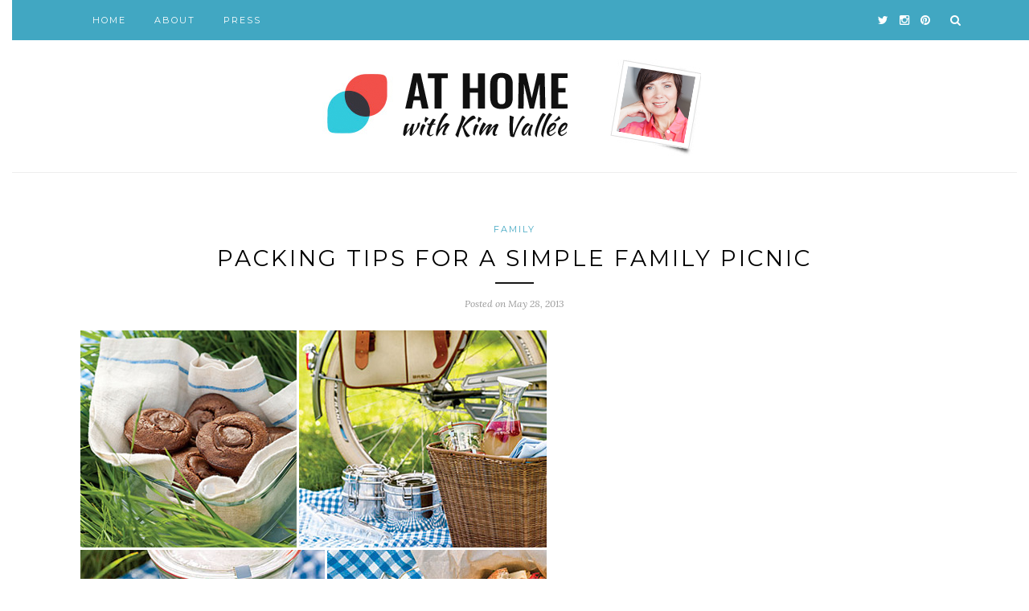

--- FILE ---
content_type: text/html; charset=UTF-8
request_url: https://athome.kimvallee.com/packing-tips-for-a-simple-family-picnic/
body_size: 11267
content:
<!DOCTYPE html>
<html lang="en-US">
<head>

	<meta charset="UTF-8">
	<meta http-equiv="X-UA-Compatible" content="IE=edge">
	<meta name="viewport" content="width=device-width, initial-scale=1">

	<title>Packing Tips for a Simple Family Picnic - At Home with Kim Vallee</title>

	<link rel="profile" href="http://gmpg.org/xfn/11" />
	
		<link rel="shortcut icon" href="https://athome.kimvallee.com/wp-content/uploads/2016/02/favicon.ico" />
		
	<link rel="alternate" type="application/rss+xml" title="At Home with Kim Vallee RSS Feed" href="https://athome.kimvallee.com/feed/" />
	<link rel="alternate" type="application/atom+xml" title="At Home with Kim Vallee Atom Feed" href="https://athome.kimvallee.com/feed/atom/" />
	<link rel="pingback" href="https://athome.kimvallee.com/xmlrpc.php" />
	
	<meta name='robots' content='index, follow, max-image-preview:large, max-snippet:-1, max-video-preview:-1' />
	<style>img:is([sizes="auto" i], [sizes^="auto," i]) { contain-intrinsic-size: 3000px 1500px }</style>
	
	<!-- This site is optimized with the Yoast SEO plugin v22.3 - https://yoast.com/wordpress/plugins/seo/ -->
	<link rel="canonical" href="https://athome.kimvallee.com/packing-tips-for-a-simple-family-picnic/" />
	<meta property="og:locale" content="en_US" />
	<meta property="og:type" content="article" />
	<meta property="og:title" content="Packing Tips for a Simple Family Picnic - At Home with Kim Vallee" />
	<meta property="og:description" content="I intend for a summer filled with sunny picnic at the park. So far, the weather does not collaborate with us. The sun shines during the week and the rain troubles our weekend. And then, it hits me. Why not have a picnic supper on a weekday, instead? I could pack everything in the car before I pick my husband up at work on my way to my son&#8217;s daycare. We will be ready to drive to a nice picnic spot in the city. Picnic Packing Essentials The first rule is to stock the basic gears. I always keep a supply of sandwich wrappers, a roll of twig, and wood utensils. Over the years, I tried many picnic sets. I tried many because I was never really satisfied. It took me a while but I found that an open basket is often more useful to pack food and drinks. Like it suggested on the above pictures from Sunset magazine, glass containers and bento boxes work best. photo credits: Lunch à Porter The key is to ensure that food stays fresh which is why I bought several Bento boxes when I visited Japan in 2010, including these awesome bento box set with [&hellip;]" />
	<meta property="og:url" content="https://athome.kimvallee.com/packing-tips-for-a-simple-family-picnic/" />
	<meta property="og:site_name" content="At Home with Kim Vallee" />
	<meta property="article:publisher" content="https://www.facebook.com/AtHomewithKimVallee/" />
	<meta property="article:published_time" content="2013-05-28T18:21:09+00:00" />
	<meta property="article:modified_time" content="2016-02-25T21:39:36+00:00" />
	<meta property="og:image" content="https://athome.kimvallee.com/wp-content/uploads/2013/05/packing_picnic.jpg" />
	<meta property="og:image:width" content="580" />
	<meta property="og:image:height" content="672" />
	<meta property="og:image:type" content="image/jpeg" />
	<meta name="author" content="Kim" />
	<meta name="twitter:card" content="summary_large_image" />
	<meta name="twitter:creator" content="@KimVallee" />
	<meta name="twitter:site" content="@KimVallee" />
	<meta name="twitter:label1" content="Written by" />
	<meta name="twitter:data1" content="Kim" />
	<meta name="twitter:label2" content="Est. reading time" />
	<meta name="twitter:data2" content="2 minutes" />
	<script type="application/ld+json" class="yoast-schema-graph">{"@context":"https://schema.org","@graph":[{"@type":"WebPage","@id":"https://athome.kimvallee.com/packing-tips-for-a-simple-family-picnic/","url":"https://athome.kimvallee.com/packing-tips-for-a-simple-family-picnic/","name":"Packing Tips for a Simple Family Picnic - At Home with Kim Vallee","isPartOf":{"@id":"https://athome.kimvallee.com/#website"},"primaryImageOfPage":{"@id":"https://athome.kimvallee.com/packing-tips-for-a-simple-family-picnic/#primaryimage"},"image":{"@id":"https://athome.kimvallee.com/packing-tips-for-a-simple-family-picnic/#primaryimage"},"thumbnailUrl":"https://athome.kimvallee.com/wp-content/uploads/2013/05/packing_picnic.jpg","datePublished":"2013-05-28T18:21:09+00:00","dateModified":"2016-02-25T21:39:36+00:00","author":{"@id":"https://athome.kimvallee.com/#/schema/person/abbbb2a71d96ddc8f52492a04d8b9386"},"breadcrumb":{"@id":"https://athome.kimvallee.com/packing-tips-for-a-simple-family-picnic/#breadcrumb"},"inLanguage":"en-US","potentialAction":[{"@type":"ReadAction","target":["https://athome.kimvallee.com/packing-tips-for-a-simple-family-picnic/"]}]},{"@type":"ImageObject","inLanguage":"en-US","@id":"https://athome.kimvallee.com/packing-tips-for-a-simple-family-picnic/#primaryimage","url":"https://athome.kimvallee.com/wp-content/uploads/2013/05/packing_picnic.jpg","contentUrl":"https://athome.kimvallee.com/wp-content/uploads/2013/05/packing_picnic.jpg","width":"580","height":"672","caption":"packing tips for a picnic"},{"@type":"BreadcrumbList","@id":"https://athome.kimvallee.com/packing-tips-for-a-simple-family-picnic/#breadcrumb","itemListElement":[{"@type":"ListItem","position":1,"name":"Home","item":"https://athome.kimvallee.com/"},{"@type":"ListItem","position":2,"name":"Packing Tips for a Simple Family Picnic"}]},{"@type":"WebSite","@id":"https://athome.kimvallee.com/#website","url":"https://athome.kimvallee.com/","name":"At Home with Kim Vallee","description":"A stylish living and entertaining blog","potentialAction":[{"@type":"SearchAction","target":{"@type":"EntryPoint","urlTemplate":"https://athome.kimvallee.com/?s={search_term_string}"},"query-input":"required name=search_term_string"}],"inLanguage":"en-US"},{"@type":"Person","@id":"https://athome.kimvallee.com/#/schema/person/abbbb2a71d96ddc8f52492a04d8b9386","name":"Kim","image":{"@type":"ImageObject","inLanguage":"en-US","@id":"https://athome.kimvallee.com/#/schema/person/image/","url":"https://secure.gravatar.com/avatar/0b823244994ee64f7939a93a7e041c634ae1d5b28b84de7f5000d6bb916c3e53?s=96&d=mm&r=g","contentUrl":"https://secure.gravatar.com/avatar/0b823244994ee64f7939a93a7e041c634ae1d5b28b84de7f5000d6bb916c3e53?s=96&d=mm&r=g","caption":"Kim"},"description":"An ex-lifestyle and entertaining expert and UX designer who became a STEAM educator. At Bidouilleurs, I helped kids aged 5-12 become inventors and makers. An innovative mom who cares about gender equality and to get more girls and boys interested in STEM/STEAM.","sameAs":["https://athome.kimvallee.com"]}]}</script>
	<!-- / Yoast SEO plugin. -->


<link rel='dns-prefetch' href='//secure.gravatar.com' />
<link rel='dns-prefetch' href='//stats.wp.com' />
<link rel='dns-prefetch' href='//fonts.googleapis.com' />
<link rel='dns-prefetch' href='//v0.wordpress.com' />
<link rel="alternate" type="application/rss+xml" title="At Home with Kim Vallee &raquo; Feed" href="https://athome.kimvallee.com/feed/" />
<link rel="alternate" type="application/rss+xml" title="At Home with Kim Vallee &raquo; Comments Feed" href="https://athome.kimvallee.com/comments/feed/" />
<script type="text/javascript">
/* <![CDATA[ */
window._wpemojiSettings = {"baseUrl":"https:\/\/s.w.org\/images\/core\/emoji\/16.0.1\/72x72\/","ext":".png","svgUrl":"https:\/\/s.w.org\/images\/core\/emoji\/16.0.1\/svg\/","svgExt":".svg","source":{"concatemoji":"https:\/\/athome.kimvallee.com\/wp-includes\/js\/wp-emoji-release.min.js?ver=6.8.3"}};
/*! This file is auto-generated */
!function(s,n){var o,i,e;function c(e){try{var t={supportTests:e,timestamp:(new Date).valueOf()};sessionStorage.setItem(o,JSON.stringify(t))}catch(e){}}function p(e,t,n){e.clearRect(0,0,e.canvas.width,e.canvas.height),e.fillText(t,0,0);var t=new Uint32Array(e.getImageData(0,0,e.canvas.width,e.canvas.height).data),a=(e.clearRect(0,0,e.canvas.width,e.canvas.height),e.fillText(n,0,0),new Uint32Array(e.getImageData(0,0,e.canvas.width,e.canvas.height).data));return t.every(function(e,t){return e===a[t]})}function u(e,t){e.clearRect(0,0,e.canvas.width,e.canvas.height),e.fillText(t,0,0);for(var n=e.getImageData(16,16,1,1),a=0;a<n.data.length;a++)if(0!==n.data[a])return!1;return!0}function f(e,t,n,a){switch(t){case"flag":return n(e,"\ud83c\udff3\ufe0f\u200d\u26a7\ufe0f","\ud83c\udff3\ufe0f\u200b\u26a7\ufe0f")?!1:!n(e,"\ud83c\udde8\ud83c\uddf6","\ud83c\udde8\u200b\ud83c\uddf6")&&!n(e,"\ud83c\udff4\udb40\udc67\udb40\udc62\udb40\udc65\udb40\udc6e\udb40\udc67\udb40\udc7f","\ud83c\udff4\u200b\udb40\udc67\u200b\udb40\udc62\u200b\udb40\udc65\u200b\udb40\udc6e\u200b\udb40\udc67\u200b\udb40\udc7f");case"emoji":return!a(e,"\ud83e\udedf")}return!1}function g(e,t,n,a){var r="undefined"!=typeof WorkerGlobalScope&&self instanceof WorkerGlobalScope?new OffscreenCanvas(300,150):s.createElement("canvas"),o=r.getContext("2d",{willReadFrequently:!0}),i=(o.textBaseline="top",o.font="600 32px Arial",{});return e.forEach(function(e){i[e]=t(o,e,n,a)}),i}function t(e){var t=s.createElement("script");t.src=e,t.defer=!0,s.head.appendChild(t)}"undefined"!=typeof Promise&&(o="wpEmojiSettingsSupports",i=["flag","emoji"],n.supports={everything:!0,everythingExceptFlag:!0},e=new Promise(function(e){s.addEventListener("DOMContentLoaded",e,{once:!0})}),new Promise(function(t){var n=function(){try{var e=JSON.parse(sessionStorage.getItem(o));if("object"==typeof e&&"number"==typeof e.timestamp&&(new Date).valueOf()<e.timestamp+604800&&"object"==typeof e.supportTests)return e.supportTests}catch(e){}return null}();if(!n){if("undefined"!=typeof Worker&&"undefined"!=typeof OffscreenCanvas&&"undefined"!=typeof URL&&URL.createObjectURL&&"undefined"!=typeof Blob)try{var e="postMessage("+g.toString()+"("+[JSON.stringify(i),f.toString(),p.toString(),u.toString()].join(",")+"));",a=new Blob([e],{type:"text/javascript"}),r=new Worker(URL.createObjectURL(a),{name:"wpTestEmojiSupports"});return void(r.onmessage=function(e){c(n=e.data),r.terminate(),t(n)})}catch(e){}c(n=g(i,f,p,u))}t(n)}).then(function(e){for(var t in e)n.supports[t]=e[t],n.supports.everything=n.supports.everything&&n.supports[t],"flag"!==t&&(n.supports.everythingExceptFlag=n.supports.everythingExceptFlag&&n.supports[t]);n.supports.everythingExceptFlag=n.supports.everythingExceptFlag&&!n.supports.flag,n.DOMReady=!1,n.readyCallback=function(){n.DOMReady=!0}}).then(function(){return e}).then(function(){var e;n.supports.everything||(n.readyCallback(),(e=n.source||{}).concatemoji?t(e.concatemoji):e.wpemoji&&e.twemoji&&(t(e.twemoji),t(e.wpemoji)))}))}((window,document),window._wpemojiSettings);
/* ]]> */
</script>
<style id='wp-emoji-styles-inline-css' type='text/css'>

	img.wp-smiley, img.emoji {
		display: inline !important;
		border: none !important;
		box-shadow: none !important;
		height: 1em !important;
		width: 1em !important;
		margin: 0 0.07em !important;
		vertical-align: -0.1em !important;
		background: none !important;
		padding: 0 !important;
	}
</style>
<link rel='stylesheet' id='wp-block-library-css' href='https://athome.kimvallee.com/wp-includes/css/dist/block-library/style.min.css?ver=6.8.3' type='text/css' media='all' />
<style id='wp-block-library-inline-css' type='text/css'>
.has-text-align-justify{text-align:justify;}
</style>
<style id='classic-theme-styles-inline-css' type='text/css'>
/*! This file is auto-generated */
.wp-block-button__link{color:#fff;background-color:#32373c;border-radius:9999px;box-shadow:none;text-decoration:none;padding:calc(.667em + 2px) calc(1.333em + 2px);font-size:1.125em}.wp-block-file__button{background:#32373c;color:#fff;text-decoration:none}
</style>
<link rel='stylesheet' id='mediaelement-css' href='https://athome.kimvallee.com/wp-includes/js/mediaelement/mediaelementplayer-legacy.min.css?ver=4.2.17' type='text/css' media='all' />
<link rel='stylesheet' id='wp-mediaelement-css' href='https://athome.kimvallee.com/wp-includes/js/mediaelement/wp-mediaelement.min.css?ver=6.8.3' type='text/css' media='all' />
<style id='jetpack-sharing-buttons-style-inline-css' type='text/css'>
.jetpack-sharing-buttons__services-list{display:flex;flex-direction:row;flex-wrap:wrap;gap:0;list-style-type:none;margin:5px;padding:0}.jetpack-sharing-buttons__services-list.has-small-icon-size{font-size:12px}.jetpack-sharing-buttons__services-list.has-normal-icon-size{font-size:16px}.jetpack-sharing-buttons__services-list.has-large-icon-size{font-size:24px}.jetpack-sharing-buttons__services-list.has-huge-icon-size{font-size:36px}@media print{.jetpack-sharing-buttons__services-list{display:none!important}}.editor-styles-wrapper .wp-block-jetpack-sharing-buttons{gap:0;padding-inline-start:0}ul.jetpack-sharing-buttons__services-list.has-background{padding:1.25em 2.375em}
</style>
<style id='global-styles-inline-css' type='text/css'>
:root{--wp--preset--aspect-ratio--square: 1;--wp--preset--aspect-ratio--4-3: 4/3;--wp--preset--aspect-ratio--3-4: 3/4;--wp--preset--aspect-ratio--3-2: 3/2;--wp--preset--aspect-ratio--2-3: 2/3;--wp--preset--aspect-ratio--16-9: 16/9;--wp--preset--aspect-ratio--9-16: 9/16;--wp--preset--color--black: #000000;--wp--preset--color--cyan-bluish-gray: #abb8c3;--wp--preset--color--white: #ffffff;--wp--preset--color--pale-pink: #f78da7;--wp--preset--color--vivid-red: #cf2e2e;--wp--preset--color--luminous-vivid-orange: #ff6900;--wp--preset--color--luminous-vivid-amber: #fcb900;--wp--preset--color--light-green-cyan: #7bdcb5;--wp--preset--color--vivid-green-cyan: #00d084;--wp--preset--color--pale-cyan-blue: #8ed1fc;--wp--preset--color--vivid-cyan-blue: #0693e3;--wp--preset--color--vivid-purple: #9b51e0;--wp--preset--gradient--vivid-cyan-blue-to-vivid-purple: linear-gradient(135deg,rgba(6,147,227,1) 0%,rgb(155,81,224) 100%);--wp--preset--gradient--light-green-cyan-to-vivid-green-cyan: linear-gradient(135deg,rgb(122,220,180) 0%,rgb(0,208,130) 100%);--wp--preset--gradient--luminous-vivid-amber-to-luminous-vivid-orange: linear-gradient(135deg,rgba(252,185,0,1) 0%,rgba(255,105,0,1) 100%);--wp--preset--gradient--luminous-vivid-orange-to-vivid-red: linear-gradient(135deg,rgba(255,105,0,1) 0%,rgb(207,46,46) 100%);--wp--preset--gradient--very-light-gray-to-cyan-bluish-gray: linear-gradient(135deg,rgb(238,238,238) 0%,rgb(169,184,195) 100%);--wp--preset--gradient--cool-to-warm-spectrum: linear-gradient(135deg,rgb(74,234,220) 0%,rgb(151,120,209) 20%,rgb(207,42,186) 40%,rgb(238,44,130) 60%,rgb(251,105,98) 80%,rgb(254,248,76) 100%);--wp--preset--gradient--blush-light-purple: linear-gradient(135deg,rgb(255,206,236) 0%,rgb(152,150,240) 100%);--wp--preset--gradient--blush-bordeaux: linear-gradient(135deg,rgb(254,205,165) 0%,rgb(254,45,45) 50%,rgb(107,0,62) 100%);--wp--preset--gradient--luminous-dusk: linear-gradient(135deg,rgb(255,203,112) 0%,rgb(199,81,192) 50%,rgb(65,88,208) 100%);--wp--preset--gradient--pale-ocean: linear-gradient(135deg,rgb(255,245,203) 0%,rgb(182,227,212) 50%,rgb(51,167,181) 100%);--wp--preset--gradient--electric-grass: linear-gradient(135deg,rgb(202,248,128) 0%,rgb(113,206,126) 100%);--wp--preset--gradient--midnight: linear-gradient(135deg,rgb(2,3,129) 0%,rgb(40,116,252) 100%);--wp--preset--font-size--small: 13px;--wp--preset--font-size--medium: 20px;--wp--preset--font-size--large: 36px;--wp--preset--font-size--x-large: 42px;--wp--preset--spacing--20: 0.44rem;--wp--preset--spacing--30: 0.67rem;--wp--preset--spacing--40: 1rem;--wp--preset--spacing--50: 1.5rem;--wp--preset--spacing--60: 2.25rem;--wp--preset--spacing--70: 3.38rem;--wp--preset--spacing--80: 5.06rem;--wp--preset--shadow--natural: 6px 6px 9px rgba(0, 0, 0, 0.2);--wp--preset--shadow--deep: 12px 12px 50px rgba(0, 0, 0, 0.4);--wp--preset--shadow--sharp: 6px 6px 0px rgba(0, 0, 0, 0.2);--wp--preset--shadow--outlined: 6px 6px 0px -3px rgba(255, 255, 255, 1), 6px 6px rgba(0, 0, 0, 1);--wp--preset--shadow--crisp: 6px 6px 0px rgba(0, 0, 0, 1);}:where(.is-layout-flex){gap: 0.5em;}:where(.is-layout-grid){gap: 0.5em;}body .is-layout-flex{display: flex;}.is-layout-flex{flex-wrap: wrap;align-items: center;}.is-layout-flex > :is(*, div){margin: 0;}body .is-layout-grid{display: grid;}.is-layout-grid > :is(*, div){margin: 0;}:where(.wp-block-columns.is-layout-flex){gap: 2em;}:where(.wp-block-columns.is-layout-grid){gap: 2em;}:where(.wp-block-post-template.is-layout-flex){gap: 1.25em;}:where(.wp-block-post-template.is-layout-grid){gap: 1.25em;}.has-black-color{color: var(--wp--preset--color--black) !important;}.has-cyan-bluish-gray-color{color: var(--wp--preset--color--cyan-bluish-gray) !important;}.has-white-color{color: var(--wp--preset--color--white) !important;}.has-pale-pink-color{color: var(--wp--preset--color--pale-pink) !important;}.has-vivid-red-color{color: var(--wp--preset--color--vivid-red) !important;}.has-luminous-vivid-orange-color{color: var(--wp--preset--color--luminous-vivid-orange) !important;}.has-luminous-vivid-amber-color{color: var(--wp--preset--color--luminous-vivid-amber) !important;}.has-light-green-cyan-color{color: var(--wp--preset--color--light-green-cyan) !important;}.has-vivid-green-cyan-color{color: var(--wp--preset--color--vivid-green-cyan) !important;}.has-pale-cyan-blue-color{color: var(--wp--preset--color--pale-cyan-blue) !important;}.has-vivid-cyan-blue-color{color: var(--wp--preset--color--vivid-cyan-blue) !important;}.has-vivid-purple-color{color: var(--wp--preset--color--vivid-purple) !important;}.has-black-background-color{background-color: var(--wp--preset--color--black) !important;}.has-cyan-bluish-gray-background-color{background-color: var(--wp--preset--color--cyan-bluish-gray) !important;}.has-white-background-color{background-color: var(--wp--preset--color--white) !important;}.has-pale-pink-background-color{background-color: var(--wp--preset--color--pale-pink) !important;}.has-vivid-red-background-color{background-color: var(--wp--preset--color--vivid-red) !important;}.has-luminous-vivid-orange-background-color{background-color: var(--wp--preset--color--luminous-vivid-orange) !important;}.has-luminous-vivid-amber-background-color{background-color: var(--wp--preset--color--luminous-vivid-amber) !important;}.has-light-green-cyan-background-color{background-color: var(--wp--preset--color--light-green-cyan) !important;}.has-vivid-green-cyan-background-color{background-color: var(--wp--preset--color--vivid-green-cyan) !important;}.has-pale-cyan-blue-background-color{background-color: var(--wp--preset--color--pale-cyan-blue) !important;}.has-vivid-cyan-blue-background-color{background-color: var(--wp--preset--color--vivid-cyan-blue) !important;}.has-vivid-purple-background-color{background-color: var(--wp--preset--color--vivid-purple) !important;}.has-black-border-color{border-color: var(--wp--preset--color--black) !important;}.has-cyan-bluish-gray-border-color{border-color: var(--wp--preset--color--cyan-bluish-gray) !important;}.has-white-border-color{border-color: var(--wp--preset--color--white) !important;}.has-pale-pink-border-color{border-color: var(--wp--preset--color--pale-pink) !important;}.has-vivid-red-border-color{border-color: var(--wp--preset--color--vivid-red) !important;}.has-luminous-vivid-orange-border-color{border-color: var(--wp--preset--color--luminous-vivid-orange) !important;}.has-luminous-vivid-amber-border-color{border-color: var(--wp--preset--color--luminous-vivid-amber) !important;}.has-light-green-cyan-border-color{border-color: var(--wp--preset--color--light-green-cyan) !important;}.has-vivid-green-cyan-border-color{border-color: var(--wp--preset--color--vivid-green-cyan) !important;}.has-pale-cyan-blue-border-color{border-color: var(--wp--preset--color--pale-cyan-blue) !important;}.has-vivid-cyan-blue-border-color{border-color: var(--wp--preset--color--vivid-cyan-blue) !important;}.has-vivid-purple-border-color{border-color: var(--wp--preset--color--vivid-purple) !important;}.has-vivid-cyan-blue-to-vivid-purple-gradient-background{background: var(--wp--preset--gradient--vivid-cyan-blue-to-vivid-purple) !important;}.has-light-green-cyan-to-vivid-green-cyan-gradient-background{background: var(--wp--preset--gradient--light-green-cyan-to-vivid-green-cyan) !important;}.has-luminous-vivid-amber-to-luminous-vivid-orange-gradient-background{background: var(--wp--preset--gradient--luminous-vivid-amber-to-luminous-vivid-orange) !important;}.has-luminous-vivid-orange-to-vivid-red-gradient-background{background: var(--wp--preset--gradient--luminous-vivid-orange-to-vivid-red) !important;}.has-very-light-gray-to-cyan-bluish-gray-gradient-background{background: var(--wp--preset--gradient--very-light-gray-to-cyan-bluish-gray) !important;}.has-cool-to-warm-spectrum-gradient-background{background: var(--wp--preset--gradient--cool-to-warm-spectrum) !important;}.has-blush-light-purple-gradient-background{background: var(--wp--preset--gradient--blush-light-purple) !important;}.has-blush-bordeaux-gradient-background{background: var(--wp--preset--gradient--blush-bordeaux) !important;}.has-luminous-dusk-gradient-background{background: var(--wp--preset--gradient--luminous-dusk) !important;}.has-pale-ocean-gradient-background{background: var(--wp--preset--gradient--pale-ocean) !important;}.has-electric-grass-gradient-background{background: var(--wp--preset--gradient--electric-grass) !important;}.has-midnight-gradient-background{background: var(--wp--preset--gradient--midnight) !important;}.has-small-font-size{font-size: var(--wp--preset--font-size--small) !important;}.has-medium-font-size{font-size: var(--wp--preset--font-size--medium) !important;}.has-large-font-size{font-size: var(--wp--preset--font-size--large) !important;}.has-x-large-font-size{font-size: var(--wp--preset--font-size--x-large) !important;}
:where(.wp-block-post-template.is-layout-flex){gap: 1.25em;}:where(.wp-block-post-template.is-layout-grid){gap: 1.25em;}
:where(.wp-block-columns.is-layout-flex){gap: 2em;}:where(.wp-block-columns.is-layout-grid){gap: 2em;}
:root :where(.wp-block-pullquote){font-size: 1.5em;line-height: 1.6;}
</style>
<link rel='stylesheet' id='sp_style-css' href='https://athome.kimvallee.com/wp-content/themes/redwood/style.css?ver=6.8.3' type='text/css' media='all' />
<link rel='stylesheet' id='fontawesome-css-css' href='https://athome.kimvallee.com/wp-content/themes/redwood/css/font-awesome.min.css?ver=6.8.3' type='text/css' media='all' />
<link rel='stylesheet' id='bxslider-css-css' href='https://athome.kimvallee.com/wp-content/themes/redwood/css/jquery.bxslider.css?ver=6.8.3' type='text/css' media='all' />
<link rel='stylesheet' id='responsive-css' href='https://athome.kimvallee.com/wp-content/themes/redwood/css/responsive.css?ver=6.8.3' type='text/css' media='all' />
<link rel='stylesheet' id='default_body_font-css' href='http://fonts.googleapis.com/css?family=Lora%3A400%2C700%2C400italic%2C700italic&#038;subset=latin%2Clatin-ext&#038;ver=6.8.3' type='text/css' media='all' />
<link rel='stylesheet' id='default_heading_font-css' href='http://fonts.googleapis.com/css?family=Montserrat%3A400%2C700&#038;ver=6.8.3' type='text/css' media='all' />
<link rel='stylesheet' id='jetpack_css-css' href='https://athome.kimvallee.com/wp-content/plugins/jetpack/css/jetpack.css?ver=13.2.2' type='text/css' media='all' />
<script type="text/javascript" id="jetpack_related-posts-js-extra">
/* <![CDATA[ */
var related_posts_js_options = {"post_heading":"h4"};
/* ]]> */
</script>
<script type="text/javascript" src="https://athome.kimvallee.com/wp-content/plugins/jetpack/_inc/build/related-posts/related-posts.min.js?ver=20240116" id="jetpack_related-posts-js"></script>
<script type="text/javascript" src="https://athome.kimvallee.com/wp-includes/js/jquery/jquery.min.js?ver=3.7.1" id="jquery-core-js"></script>
<script type="text/javascript" src="https://athome.kimvallee.com/wp-includes/js/jquery/jquery-migrate.min.js?ver=3.4.1" id="jquery-migrate-js"></script>
<link rel="https://api.w.org/" href="https://athome.kimvallee.com/wp-json/" /><link rel="alternate" title="JSON" type="application/json" href="https://athome.kimvallee.com/wp-json/wp/v2/posts/34288" /><link rel="EditURI" type="application/rsd+xml" title="RSD" href="https://athome.kimvallee.com/xmlrpc.php?rsd" />
<link rel='shortlink' href='https://wp.me/p7hewA-8V2' />
<link rel="alternate" title="oEmbed (JSON)" type="application/json+oembed" href="https://athome.kimvallee.com/wp-json/oembed/1.0/embed?url=https%3A%2F%2Fathome.kimvallee.com%2Fpacking-tips-for-a-simple-family-picnic%2F" />
<link rel="alternate" title="oEmbed (XML)" type="text/xml+oembed" href="https://athome.kimvallee.com/wp-json/oembed/1.0/embed?url=https%3A%2F%2Fathome.kimvallee.com%2Fpacking-tips-for-a-simple-family-picnic%2F&#038;format=xml" />
	<style>img#wpstats{display:none}</style>
		    <style type="text/css">
	
		#logo { padding-top:24px; padding-bottom:20px; }
				
		#top-bar, .slicknav_menu { background:#41a7c2; }				#nav-wrapper .menu li a:hover {  color:#333333; }
		
		#nav-wrapper .menu .sub-menu, #nav-wrapper .menu .children { background: #41a7c2; }
		#nav-wrapper ul.menu ul a, #nav-wrapper .menu ul ul a { border-top: 1px solid #41a7c2; color:; }
		#nav-wrapper ul.menu ul a:hover, #nav-wrapper .menu ul ul a:hover { color: ; background:#161616; }
		
		.slicknav_nav { background:; }
		.slicknav_nav a { color:; }
		.slicknav_menu .slicknav_icon-bar { background-color:; }
		
		#top-social a { color:; }
		#top-social a:hover { color:#333333; }
		#top-search i { color:#ffffff; }
		
		.widget-title { background: #41a7c2; color: ;}
		.widget-title:after { border-top-color:#41a7c2; }
				.social-widget a { color:; }
		.social-widget a:hover { color:#41a7c2; }
		
		#footer { background:#333131; }
		#footer-social a { color:; }
		#footer-social a:hover { color:#41a7c2; }
		#footer-social { border-color:#686868; }
		.copyright { color:#c4c4c4; }
		.copyright a { color:; }
		
		.post-header h2 a, .post-header h1 { color:; }
		.title-divider { color:; }
		.post-entry p { color:#2c2c2c; }
		.post-entry h1, .post-entry h2, .post-entry h3, .post-entry h4, .post-entry h5, .post-entry h6 { color:; }
		.more-link { color:; }
		a.more-link:hover { color:#41a7c2; }
		.more-line { color:#41a7c2; }
		.more-link:hover > .more-line { color:#41a7c2; }
		.post-share-box.share-buttons a { color:; }
		.post-share-box.share-buttons a:hover { color:#41a7c2; }
		
		.mc4wp-form { background:; }
		.mc4wp-form label { color:; }
		.mc4wp-form button, .mc4wp-form input[type=button], .mc4wp-form input[type=submit] { background:#41a7c2; color:; }
		.mc4wp-form button:hover, .mc4wp-form input[type=button]:hover, .mc4wp-form input[type=submit]:hover { background:#41a7c2; color:; }
		
		a, .post-header .cat a { color:#41a7c2; }
		.post-header .cat a { border-color:#41a7c2; }
		
				body {
	font-size: 14px;
    color: #4c4c4c;
    margin-left: 15px;
    margin-right: 15px;
}

.widget ul li a {
    color: #777777;
    font-size: small;
}

p.bigger {
	font-size: 18px;
  
}

.post-entry p {
    font-size: 16px;
    color: #4c4c4c;
    margin-left: 15px;
    margin-right: 15px;
}

.post-date {
	font-size: 12px;
}

.post-header h2 a, .post-header h1 {
    font-size: 28px;
}

.post-header h3 a, .post-header h2 {
    font-size: 22px;
}

.post-entry ol, ul li {
    font-size: medium;
}

.grid-item .post-header h2 a {
    font-size: 18px;
}

.grid-item p {
    font-size: 14px;
}

.media all
h1, h2, h3, h4, h5, h6 {
    font-family: "Oswald", sans-serif;
    font-weight: 500;
}

.post-entry h1 {
	font-size:28px;
}
.post-entry h2 {
	font-size:24px;
}
.post-entry h3 {
	font-size: 22px;
}
.post-entry h4 {
	font-size:20px;
}
.post-entry h5 {
	font-size:18px;
}
.post-entry h6 {
	font-size:16px;
}

.about-title {
	font-family: Raleway, "Helvetica Neue", Arial, Helvetica, Verdana, sans-serif;
}

.widget p {
    font-size: 12px;
    line-height: 20px;
    color: #777777;
    font-family: Raleway, "Helvetica Neue", Arial, Helvetica, Verdana, sans-serif;}

.post-entry blockquote p {
	font-size: 18px;
	line-height: 30px;
	font-weight: 200;
        font-style: normal;
	color:#888;
	float: left;
        margin-left: -100px;
	margin: 10px 10px 20px -20px;
	display: block;
	width: 250px;
	-webkit-margin-start: 10px;
	-webkit-margin-end: 25px;
	-webkit-margin-before: 0.75em;
	-webkit-margin-after: 1em;
	border: none;
}


				
    </style>
    	
</head>

<body class="wp-singular post-template-default single single-post postid-34288 single-format-standard wp-theme-redwood">

	<div id="top-bar">
		
		<div class="container">
			
			<div id="nav-wrapper">
				<ul id="menu-top-menu" class="menu"><li id="menu-item-35390" class="menu-item menu-item-type-custom menu-item-object-custom menu-item-home menu-item-35390"><a href="https://athome.kimvallee.com/">Home</a></li>
<li id="menu-item-20238" class="menu-item menu-item-type-post_type menu-item-object-page menu-item-20238"><a href="https://athome.kimvallee.com/about/" title="About this family lifestyle blog">About</a></li>
<li id="menu-item-34400" class="menu-item menu-item-type-post_type menu-item-object-page menu-item-34400"><a href="https://athome.kimvallee.com/press/">Press</a></li>
</ul>			</div>
			
			<div class="menu-mobile"></div>
			
						<div id="top-search">
				<a href="#" class="search"><i class="fa fa-search"></i></a>
				<div class="show-search">
					<form role="search" method="get" id="searchform" action="https://athome.kimvallee.com/">
		<input type="text" placeholder="Search and hit enter..." name="s" id="s" />
</form>				</div>
			</div>
						
						<div id="top-social" >
			
								<a href="http://twitter.com/KimVallee" target="_blank"><i class="fa fa-twitter"></i></a>				<a href="http://instagram.com/KimVallee" target="_blank"><i class="fa fa-instagram"></i></a>				<a href="http://pinterest.com/KimVallee" target="_blank"><i class="fa fa-pinterest"></i></a>																																								
			</div>
						
		</div>
		
	</div>
	
	<header id="header" class="noslider">
		
		<div class="container">
			
			<div id="logo">
				
									
											<h2><a href="https://athome.kimvallee.com"><img src="https://athome.kimvallee.com/wp-content/uploads/2016/02/athome_kimvallee_logo2.png" alt="At Home with Kim Vallee" /></a></h2>
										
								
			</div>
			
		</div>
		
	</header>	
	<div class="container">
		
		<div id="content">
		
			<div id="main" class="fullwidth">
			
								
					<article id="post-34288" class="post-34288 post type-post status-publish format-standard has-post-thumbnail hentry category-kids-baby tag-family-life tag-picnicware tag-summer-entertaining tag-work-life-balance">
					
	<div class="post-header">
		
				<span class="cat"><a href="https://athome.kimvallee.com/category/kids-baby/" rel="category tag">FAMILY</a></span>
				
					<h1>Packing Tips for a Simple Family Picnic</h1>
				
		<span class="title-divider"></span>
		
				<span class="post-date">Posted on May 28, 2013</span>
				
	</div>
	
			
						<div class="post-img">
							<img width="580" height="672" src="https://athome.kimvallee.com/wp-content/uploads/2013/05/packing_picnic.jpg" class="attachment-full-thumb size-full-thumb wp-post-image" alt="packing tips for a picnic" decoding="async" fetchpriority="high" srcset="https://athome.kimvallee.com/wp-content/uploads/2013/05/packing_picnic.jpg 580w, https://athome.kimvallee.com/wp-content/uploads/2013/05/packing_picnic-455x527.jpg 455w" sizes="(max-width: 580px) 100vw, 580px" />					</div>
						
		
	<div class="post-entry">
		
				
			<p>I intend for a summer filled with sunny picnic at the park. So far, the weather does not collaborate with us. The sun shines during the week and the rain troubles our weekend. And then, it hits me. Why not have a picnic supper on a weekday, instead? I could pack everything in the car before I pick my husband up at work on my way to my son&#8217;s daycare. We will be ready to drive to a nice picnic spot in the city.<span id="more-34288"></span></p>
<h3>Picnic Packing Essentials</h3>
<p>The first rule is to <span style="font-size: 18px;">stock the basic gears.</span> I always keep a supply of sandwich wrappers, a roll of twig, and wood utensils.</p>
<p>Over the years, I tried many picnic sets. I tried many because I was never really satisfied. It took me a while but I found that an open basket is often more useful to pack food and drinks. Like it suggested on the above pictures from Sunset magazine, glass containers and bento boxes work best.</p>
<p><img decoding="async" class="alignnone size-full wp-image-34293" title="Gel Cool Hokkaido Bento Box with ice pack lid" src="https://athome.kimvallee.com/wp-content/uploads/2013/05/GelCoolHokkaidoSeriesLunchBox_small.jpg" alt="Gel Cool Hokkaido Bento Box with ice pack lid" width="580" height="387" srcset="https://athome.kimvallee.com/wp-content/uploads/2013/05/GelCoolHokkaidoSeriesLunchBox_small.jpg 580w, https://athome.kimvallee.com/wp-content/uploads/2013/05/GelCoolHokkaidoSeriesLunchBox_small-455x303.jpg 455w, https://athome.kimvallee.com/wp-content/uploads/2013/05/GelCoolHokkaidoSeriesLunchBox_small-83x55.jpg 83w, https://athome.kimvallee.com/wp-content/uploads/2013/05/GelCoolHokkaidoSeriesLunchBox_small-100x66.jpg 100w, https://athome.kimvallee.com/wp-content/uploads/2013/05/GelCoolHokkaidoSeriesLunchBox_small-265x176.jpg 265w, https://athome.kimvallee.com/wp-content/uploads/2013/05/GelCoolHokkaidoSeriesLunchBox_small-284x189.jpg 284w" sizes="(max-width: 580px) 100vw, 580px" /><br />
<em>photo credits: <a href="http://www.lunchaporter.com/products/GEL%252dCOOL--Hokkaido-Series-Lunch-Box--SMALL-.html" target="_blank">Lunch à Porter</a></em></p>
<p>The key is to ensure that <span style="font-size: 18px;">food stays fresh</span> which is why I bought several <a href="https://athome.kimvallee.com/?s=bento&amp;input.x=-1047&amp;input.y=-187&amp;input=Go">Bento boxes</a> when I visited Japan in 2010, including these awesome <a href="https://athome.kimvallee.com/2010/04/i-want-to-go-on-a-picnic-with-afternoon-tea/">bento box set with a travel handle</a>. You could find a purpose for the deceiving silicone liners than are wasting space in your cabinets. Use them as food container dividers. They aren&#8217;t the perfect shape but it is close enough to work. Instead of buying new ones, use the ones that you already have.</p>
<p><img decoding="async" class="alignnone size-full wp-image-34294" title="Bento box with ice pack lid" src="https://athome.kimvallee.com/wp-content/uploads/2013/05/Bentoboxwithicepacklid.jpg" alt="Bento box with ice pack lid" width="580" height="387" srcset="https://athome.kimvallee.com/wp-content/uploads/2013/05/Bentoboxwithicepacklid.jpg 580w, https://athome.kimvallee.com/wp-content/uploads/2013/05/Bentoboxwithicepacklid-455x303.jpg 455w, https://athome.kimvallee.com/wp-content/uploads/2013/05/Bentoboxwithicepacklid-83x55.jpg 83w, https://athome.kimvallee.com/wp-content/uploads/2013/05/Bentoboxwithicepacklid-100x66.jpg 100w, https://athome.kimvallee.com/wp-content/uploads/2013/05/Bentoboxwithicepacklid-265x176.jpg 265w, https://athome.kimvallee.com/wp-content/uploads/2013/05/Bentoboxwithicepacklid-284x189.jpg 284w" sizes="(max-width: 580px) 100vw, 580px" /></p>
<p>My best buy was a bento box with a perfectly sized ice pack that you put on an inside rack that goes on top of your food. I wish that I bought more because it eliminates the needs to carry a cooler. Luckily, I found a Montreal-based online store specializing in Bento boxes that sells an updated version. The ice pack available at <a href="http://www.lunchaporter.com/products/GEL%252dCOOL--Hokkaido-Series-Lunch-Box--SMALL-.html" target="_blank">Lunch à Porter</a> is built right into the top lid.</p>
<p><img loading="lazy" decoding="async" class="alignnone size-full wp-image-34292" title="Gel Cool Hokkaido Series Bento Box" src="https://athome.kimvallee.com/wp-content/uploads/2013/05/GelCoolHokkaidoSeriesLunchBoxseries.jpg" alt="Gel Cool Hokkaido Series Bento Box" width="580" height="358" srcset="https://athome.kimvallee.com/wp-content/uploads/2013/05/GelCoolHokkaidoSeriesLunchBoxseries.jpg 580w, https://athome.kimvallee.com/wp-content/uploads/2013/05/GelCoolHokkaidoSeriesLunchBoxseries-455x280.jpg 455w" sizes="auto, (max-width: 580px) 100vw, 580px" /><br />
The <a href="http://www.lunchaporter.com/products/GEL%252dCOOL--Hokkaido-Series-Lunch-Box--SMALL-.html" target="_blank">Gel-Cool Hokkaido Series Lunch Box</a></p>
<p>Bringing food in <span style="font-size: 18px;">single serving</span> simplifies the service. It not only diminishes the amount of dishes that you need to bring, it avoids the little problems that could arise from missing utensils or plates.</p>
<p>Putting a batch of <span style="font-size: 18px;">frozen fruits in your water,</span> ice tea or punch keeps the liquid cold without taking extra space in your basket.</p>
<p>Instead of making dinner at home, why not surprise your family by planning a little weekday picnic? If they are open to the idea, open your agenda, check the weather forecast and pick a day tonight. I know that we will do it at my house.</p>
<p><em>+ photo credits:  Thomas J. Story for <a href="http://www.sunset.com/food-wine/kitchen-assistant/perfect-picnic-food-00418000067335/" target="_blank">Sunset Magazine</a></em></p>

<div id='jp-relatedposts' class='jp-relatedposts' >
	<h3 class="jp-relatedposts-headline"><em>Related</em></h3>
</div>			
				
				
									<div class="post-tags">
				<a href="https://athome.kimvallee.com/tag/family-life/" rel="tag">family life</a><a href="https://athome.kimvallee.com/tag/picnicware/" rel="tag">picnicware</a><a href="https://athome.kimvallee.com/tag/summer-entertaining/" rel="tag">summer entertaining</a><a href="https://athome.kimvallee.com/tag/work-life-balance/" rel="tag">work life balance</a>			</div>
			
						
	</div>
	
		
	<div class="post-share">
	
				
				<div class="post-share-box share-buttons">
			<a target="_blank" href="https://www.facebook.com/sharer/sharer.php?u=https://athome.kimvallee.com/packing-tips-for-a-simple-family-picnic/"><i class="fa fa-facebook"></i></a>
			<a target="_blank" href="https://twitter.com/home?status=Check%20out%20this%20article:%20Packing+Tips+for+a+Simple+Family+Picnic%20-%20https://athome.kimvallee.com/packing-tips-for-a-simple-family-picnic/"><i class="fa fa-twitter"></i></a>
						<a data-pin-do="skipLink" target="_blank" href="https://pinterest.com/pin/create/button/?url=https://athome.kimvallee.com/packing-tips-for-a-simple-family-picnic/&media=https://athome.kimvallee.com/wp-content/uploads/2013/05/packing_picnic.jpg&description=Packing Tips for a Simple Family Picnic"><i class="fa fa-pinterest"></i></a>
			<a target="_blank" href="https://plus.google.com/share?url=https://athome.kimvallee.com/packing-tips-for-a-simple-family-picnic/"><i class="fa fa-google-plus"></i></a>
		</div>
				
				<div class="post-share-box share-author">
			<span>By</span> <a href="https://athome.kimvallee.com/author/kvallee/" title="Posts by Kim" rel="author">Kim</a>		</div>
				
	</div>
		
				<div class="post-author">
		
	<div class="author-img">
		<img alt='' src='https://secure.gravatar.com/avatar/0b823244994ee64f7939a93a7e041c634ae1d5b28b84de7f5000d6bb916c3e53?s=100&#038;d=mm&#038;r=g' srcset='https://secure.gravatar.com/avatar/0b823244994ee64f7939a93a7e041c634ae1d5b28b84de7f5000d6bb916c3e53?s=200&#038;d=mm&#038;r=g 2x' class='avatar avatar-100 photo' height='100' width='100' loading='lazy' decoding='async'/>	</div>
	
	<div class="author-content">
		<h5><a href="https://athome.kimvallee.com/author/kvallee/" title="Posts by Kim" rel="author">Kim</a></h5>
		<p>An ex-lifestyle and entertaining expert and UX designer who became a STEAM educator. At <a href="http://bidouilleurs.com">Bidouilleurs</a>, I helped kids aged 5-12  become inventors and makers. An innovative mom who cares about gender equality and to get more girls and boys interested in STEM/STEAM.</p>
													</div>
	
</div>			
		
	<div class="post-comments" id="comments">
	
	<div class='comments'></div><div id='comments_pagination'></div>

</div> <!-- end comments div -->
	
</article>						
								
								
			</div>

	
		<!-- END CONTENT -->
		</div>
	
	<!-- END CONTAINER -->
	</div>
	
	<div id="instagram-footer">

		<div id="text-458595171" class="instagram-widget widget_text"><h4 class="instagram-title">Modify or remove a listing</h4>			<div class="textwidget"><span style="color:#2b2a2a;  font-size:14px;"><b>MERCHANTS and BUSINESSES:</b> </span><br />
<p><span style="color:#2b2a2a; font-size:14px;">
I do NOT have access to your information. You must contact Praized for any inquiry regarding any data, listing or comments on Places by sending an email at help@praized.com<br/>
They are the ONE and ONLY ONE that could help you on these matters. 
</span>
<p><br/><b><span style="color:#2b2a2a; font-size:14px;">DISCLAIMER</p></span></b>
<span style="font-size:14px;"><ul>
<li>Comments and rating are the sole responsibility of their writers</li>
<li> kimvallee.com is not responsible, nor will be held liable, for comments or ratings.</li></ul>
</span></span></div>
		</div>		
	</div>
	
	<footer id="footer">
		
		<div class="container">
			
						<div id="footer-social">
				
								<a href="http://twitter.com/KimVallee" target="_blank"><i class="fa fa-twitter"></i> <span>Twitter</span></a>				<a href="http://instagram.com/KimVallee" target="_blank"><i class="fa fa-instagram"></i> <span>Instagram</span></a>				<a href="http://pinterest.com/KimVallee" target="_blank"><i class="fa fa-pinterest"></i> <span>Pinterest</span></a>																																								
			</div>
						
			<div id="footer-copyright">

				<p class="copyright">The posts on this site may have some affiliate links. </br> © Kim Vallee. All Rights Reserved. </p>
				
			</div>
			
		</div>
		
	</footer>
	
	<script type="speculationrules">
{"prefetch":[{"source":"document","where":{"and":[{"href_matches":"\/*"},{"not":{"href_matches":["\/wp-*.php","\/wp-admin\/*","\/wp-content\/uploads\/*","\/wp-content\/*","\/wp-content\/plugins\/*","\/wp-content\/themes\/redwood\/*","\/*\\?(.+)"]}},{"not":{"selector_matches":"a[rel~=\"nofollow\"]"}},{"not":{"selector_matches":".no-prefetch, .no-prefetch a"}}]},"eagerness":"conservative"}]}
</script>
	<div style="display:none">
			<div class="grofile-hash-map-cf2966e29a564413372ff33f49ad1029">
		</div>
		</div>
		<script type="text/javascript" src="https://secure.gravatar.com/js/gprofiles.js?ver=202601" id="grofiles-cards-js"></script>
<script type="text/javascript" id="wpgroho-js-extra">
/* <![CDATA[ */
var WPGroHo = {"my_hash":""};
/* ]]> */
</script>
<script type="text/javascript" src="https://athome.kimvallee.com/wp-content/plugins/jetpack/modules/wpgroho.js?ver=13.2.2" id="wpgroho-js"></script>
<script type="text/javascript" src="https://athome.kimvallee.com/wp-content/themes/redwood/js/jquery.slicknav.min.js?ver=6.8.3" id="slicknav-js"></script>
<script type="text/javascript" src="https://athome.kimvallee.com/wp-content/themes/redwood/js/jquery.bxslider.min.js?ver=6.8.3" id="bxslider-js"></script>
<script type="text/javascript" src="https://athome.kimvallee.com/wp-content/themes/redwood/js/fitvids.js?ver=6.8.3" id="fitvids-js"></script>
<script type="text/javascript" src="https://athome.kimvallee.com/wp-content/themes/redwood/js/solopine.js?ver=6.8.3" id="sp_scripts-js"></script>
<script type="text/javascript" src="https://stats.wp.com/e-202601.js" id="jetpack-stats-js" data-wp-strategy="defer"></script>
<script type="text/javascript" id="jetpack-stats-js-after">
/* <![CDATA[ */
_stq = window._stq || [];
_stq.push([ "view", JSON.parse("{\"v\":\"ext\",\"blog\":\"107541764\",\"post\":\"34288\",\"tz\":\"-4\",\"srv\":\"athome.kimvallee.com\",\"j\":\"1:13.2.2\"}") ]);
_stq.push([ "clickTrackerInit", "107541764", "34288" ]);
/* ]]> */
</script>
	
</body>

</html>